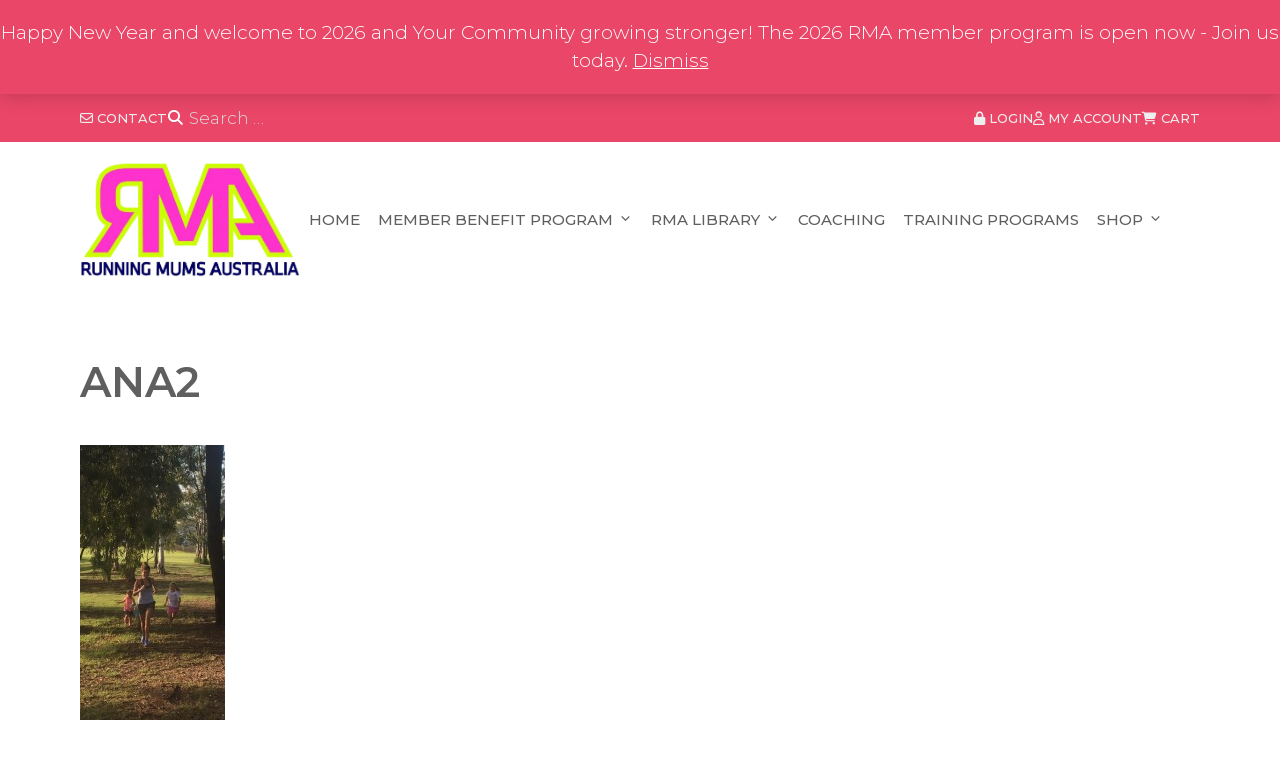

--- FILE ---
content_type: text/html; charset=UTF-8
request_url: https://runningmumsaustralia.com.au/2016/04/12/running-school-holiday-crazys/ana2-2/
body_size: 20412
content:
<!DOCTYPE html><html lang="en-AU"><head><meta charset="UTF-8"><meta name='robots' content='index, follow, max-image-preview:large, max-snippet:-1, max-video-preview:-1' /><style>img:is([sizes="auto" i], [sizes^="auto," i]) { contain-intrinsic-size: 3000px 1500px }</style><meta name="viewport" content="width=device-width, initial-scale=1"><title>ANA2 - RUNNING MUMS AUSTRALIA</title><link rel="canonical" href="https://runningmumsaustralia.com.au/2016/04/12/running-school-holiday-crazys/ana2-2/" /><meta property="og:locale" content="en_US" /><meta property="og:type" content="article" /><meta property="og:title" content="ANA2 - RUNNING MUMS AUSTRALIA" /><meta property="og:url" content="https://runningmumsaustralia.com.au/2016/04/12/running-school-holiday-crazys/ana2-2/" /><meta property="og:site_name" content="RUNNING MUMS AUSTRALIA" /><meta property="article:publisher" content="https://www.facebook.com/runningmumsaus" /><meta property="og:image" content="https://runningmumsaustralia.com.au/2016/04/12/running-school-holiday-crazys/ana2-2" /><meta property="og:image:width" content="640" /><meta property="og:image:height" content="1326" /><meta property="og:image:type" content="image/jpeg" /><meta name="twitter:card" content="summary_large_image" /> <script type="application/ld+json" class="yoast-schema-graph">{"@context":"https://schema.org","@graph":[{"@type":"WebPage","@id":"https://runningmumsaustralia.com.au/2016/04/12/running-school-holiday-crazys/ana2-2/","url":"https://runningmumsaustralia.com.au/2016/04/12/running-school-holiday-crazys/ana2-2/","name":"ANA2 - RUNNING MUMS AUSTRALIA","isPartOf":{"@id":"https://runningmumsaustralia.com.au/#website"},"primaryImageOfPage":{"@id":"https://runningmumsaustralia.com.au/2016/04/12/running-school-holiday-crazys/ana2-2/#primaryimage"},"image":{"@id":"https://runningmumsaustralia.com.au/2016/04/12/running-school-holiday-crazys/ana2-2/#primaryimage"},"thumbnailUrl":"https://runningmumsaustralia.com.au/wp-content/uploads/2016/04/ANA2.jpg","datePublished":"2016-04-12T07:34:42+00:00","breadcrumb":{"@id":"https://runningmumsaustralia.com.au/2016/04/12/running-school-holiday-crazys/ana2-2/#breadcrumb"},"inLanguage":"en-AU","potentialAction":[{"@type":"ReadAction","target":["https://runningmumsaustralia.com.au/2016/04/12/running-school-holiday-crazys/ana2-2/"]}]},{"@type":"ImageObject","inLanguage":"en-AU","@id":"https://runningmumsaustralia.com.au/2016/04/12/running-school-holiday-crazys/ana2-2/#primaryimage","url":"https://runningmumsaustralia.com.au/wp-content/uploads/2016/04/ANA2.jpg","contentUrl":"https://runningmumsaustralia.com.au/wp-content/uploads/2016/04/ANA2.jpg","width":640,"height":1326},{"@type":"BreadcrumbList","@id":"https://runningmumsaustralia.com.au/2016/04/12/running-school-holiday-crazys/ana2-2/#breadcrumb","itemListElement":[{"@type":"ListItem","position":1,"name":"Running out the school holiday crazy’s! by Ana Croger","item":"https://runningmumsaustralia.com.au/2016/04/12/running-school-holiday-crazys/"},{"@type":"ListItem","position":2,"name":"ANA2"}]},{"@type":"WebSite","@id":"https://runningmumsaustralia.com.au/#website","url":"https://runningmumsaustralia.com.au/","name":"Running Mums Australia","description":"Stronger Together, One Step at a Time","publisher":{"@id":"https://runningmumsaustralia.com.au/#organization"},"potentialAction":[{"@type":"SearchAction","target":{"@type":"EntryPoint","urlTemplate":"https://runningmumsaustralia.com.au/?s={search_term_string}"},"query-input":{"@type":"PropertyValueSpecification","valueRequired":true,"valueName":"search_term_string"}}],"inLanguage":"en-AU"},{"@type":"Organization","@id":"https://runningmumsaustralia.com.au/#organization","name":"Running Mums Australia","url":"https://runningmumsaustralia.com.au/","logo":{"@type":"ImageObject","inLanguage":"en-AU","@id":"https://runningmumsaustralia.com.au/#/schema/logo/image/","url":"https://runningmumsaustralia.com.au/wp-content/uploads/2025/07/1.png","contentUrl":"https://runningmumsaustralia.com.au/wp-content/uploads/2025/07/1.png","width":600,"height":600,"caption":"Running Mums Australia"},"image":{"@id":"https://runningmumsaustralia.com.au/#/schema/logo/image/"},"sameAs":["https://www.facebook.com/runningmumsaus","https://www.instagram.com/"]}]}</script> <link rel='dns-prefetch' href='//www.googletagmanager.com' /><link rel='dns-prefetch' href='//cdnjs.cloudflare.com' /><link href='https://fonts.gstatic.com' crossorigin rel='preconnect' /><link href='https://fonts.googleapis.com' crossorigin rel='preconnect' />  <script src="//www.googletagmanager.com/gtag/js?id=G-94M7NYP7NP"  data-cfasync="false" data-wpfc-render="false" async></script> <script data-cfasync="false" data-wpfc-render="false">var mi_version = '9.6.1';
				var mi_track_user = true;
				var mi_no_track_reason = '';
								var MonsterInsightsDefaultLocations = {"page_location":"https:\/\/runningmumsaustralia.com.au\/2016\/04\/12\/running-school-holiday-crazys\/ana2-2\/"};
								if ( typeof MonsterInsightsPrivacyGuardFilter === 'function' ) {
					var MonsterInsightsLocations = (typeof MonsterInsightsExcludeQuery === 'object') ? MonsterInsightsPrivacyGuardFilter( MonsterInsightsExcludeQuery ) : MonsterInsightsPrivacyGuardFilter( MonsterInsightsDefaultLocations );
				} else {
					var MonsterInsightsLocations = (typeof MonsterInsightsExcludeQuery === 'object') ? MonsterInsightsExcludeQuery : MonsterInsightsDefaultLocations;
				}

								var disableStrs = [
										'ga-disable-G-94M7NYP7NP',
									];

				/* Function to detect opted out users */
				function __gtagTrackerIsOptedOut() {
					for (var index = 0; index < disableStrs.length; index++) {
						if (document.cookie.indexOf(disableStrs[index] + '=true') > -1) {
							return true;
						}
					}

					return false;
				}

				/* Disable tracking if the opt-out cookie exists. */
				if (__gtagTrackerIsOptedOut()) {
					for (var index = 0; index < disableStrs.length; index++) {
						window[disableStrs[index]] = true;
					}
				}

				/* Opt-out function */
				function __gtagTrackerOptout() {
					for (var index = 0; index < disableStrs.length; index++) {
						document.cookie = disableStrs[index] + '=true; expires=Thu, 31 Dec 2099 23:59:59 UTC; path=/';
						window[disableStrs[index]] = true;
					}
				}

				if ('undefined' === typeof gaOptout) {
					function gaOptout() {
						__gtagTrackerOptout();
					}
				}
								window.dataLayer = window.dataLayer || [];

				window.MonsterInsightsDualTracker = {
					helpers: {},
					trackers: {},
				};
				if (mi_track_user) {
					function __gtagDataLayer() {
						dataLayer.push(arguments);
					}

					function __gtagTracker(type, name, parameters) {
						if (!parameters) {
							parameters = {};
						}

						if (parameters.send_to) {
							__gtagDataLayer.apply(null, arguments);
							return;
						}

						if (type === 'event') {
														parameters.send_to = monsterinsights_frontend.v4_id;
							var hookName = name;
							if (typeof parameters['event_category'] !== 'undefined') {
								hookName = parameters['event_category'] + ':' + name;
							}

							if (typeof MonsterInsightsDualTracker.trackers[hookName] !== 'undefined') {
								MonsterInsightsDualTracker.trackers[hookName](parameters);
							} else {
								__gtagDataLayer('event', name, parameters);
							}
							
						} else {
							__gtagDataLayer.apply(null, arguments);
						}
					}

					__gtagTracker('js', new Date());
					__gtagTracker('set', {
						'developer_id.dZGIzZG': true,
											});
					if ( MonsterInsightsLocations.page_location ) {
						__gtagTracker('set', MonsterInsightsLocations);
					}
										__gtagTracker('config', 'G-94M7NYP7NP', {"forceSSL":"true"} );
															window.gtag = __gtagTracker;										(function () {
						/* https://developers.google.com/analytics/devguides/collection/analyticsjs/ */
						/* ga and __gaTracker compatibility shim. */
						var noopfn = function () {
							return null;
						};
						var newtracker = function () {
							return new Tracker();
						};
						var Tracker = function () {
							return null;
						};
						var p = Tracker.prototype;
						p.get = noopfn;
						p.set = noopfn;
						p.send = function () {
							var args = Array.prototype.slice.call(arguments);
							args.unshift('send');
							__gaTracker.apply(null, args);
						};
						var __gaTracker = function () {
							var len = arguments.length;
							if (len === 0) {
								return;
							}
							var f = arguments[len - 1];
							if (typeof f !== 'object' || f === null || typeof f.hitCallback !== 'function') {
								if ('send' === arguments[0]) {
									var hitConverted, hitObject = false, action;
									if ('event' === arguments[1]) {
										if ('undefined' !== typeof arguments[3]) {
											hitObject = {
												'eventAction': arguments[3],
												'eventCategory': arguments[2],
												'eventLabel': arguments[4],
												'value': arguments[5] ? arguments[5] : 1,
											}
										}
									}
									if ('pageview' === arguments[1]) {
										if ('undefined' !== typeof arguments[2]) {
											hitObject = {
												'eventAction': 'page_view',
												'page_path': arguments[2],
											}
										}
									}
									if (typeof arguments[2] === 'object') {
										hitObject = arguments[2];
									}
									if (typeof arguments[5] === 'object') {
										Object.assign(hitObject, arguments[5]);
									}
									if ('undefined' !== typeof arguments[1].hitType) {
										hitObject = arguments[1];
										if ('pageview' === hitObject.hitType) {
											hitObject.eventAction = 'page_view';
										}
									}
									if (hitObject) {
										action = 'timing' === arguments[1].hitType ? 'timing_complete' : hitObject.eventAction;
										hitConverted = mapArgs(hitObject);
										__gtagTracker('event', action, hitConverted);
									}
								}
								return;
							}

							function mapArgs(args) {
								var arg, hit = {};
								var gaMap = {
									'eventCategory': 'event_category',
									'eventAction': 'event_action',
									'eventLabel': 'event_label',
									'eventValue': 'event_value',
									'nonInteraction': 'non_interaction',
									'timingCategory': 'event_category',
									'timingVar': 'name',
									'timingValue': 'value',
									'timingLabel': 'event_label',
									'page': 'page_path',
									'location': 'page_location',
									'title': 'page_title',
									'referrer' : 'page_referrer',
								};
								for (arg in args) {
																		if (!(!args.hasOwnProperty(arg) || !gaMap.hasOwnProperty(arg))) {
										hit[gaMap[arg]] = args[arg];
									} else {
										hit[arg] = args[arg];
									}
								}
								return hit;
							}

							try {
								f.hitCallback();
							} catch (ex) {
							}
						};
						__gaTracker.create = newtracker;
						__gaTracker.getByName = newtracker;
						__gaTracker.getAll = function () {
							return [];
						};
						__gaTracker.remove = noopfn;
						__gaTracker.loaded = true;
						window['__gaTracker'] = __gaTracker;
					})();
									} else {
										console.log("");
					(function () {
						function __gtagTracker() {
							return null;
						}

						window['__gtagTracker'] = __gtagTracker;
						window['gtag'] = __gtagTracker;
					})();
									}</script>  <script defer src="[data-uri]"></script> <style id='wp-emoji-styles-inline-css'>img.wp-smiley, img.emoji {
		display: inline !important;
		border: none !important;
		box-shadow: none !important;
		height: 1em !important;
		width: 1em !important;
		margin: 0 0.07em !important;
		vertical-align: -0.1em !important;
		background: none !important;
		padding: 0 !important;
	}</style><link rel='stylesheet' id='wp-block-library-css' href='https://runningmumsaustralia.com.au/wordpress/wp-includes/css/dist/block-library/style.min.css?ver=6.8.2' media='all' /><style id='classic-theme-styles-inline-css'>/*! This file is auto-generated */
.wp-block-button__link{color:#fff;background-color:#32373c;border-radius:9999px;box-shadow:none;text-decoration:none;padding:calc(.667em + 2px) calc(1.333em + 2px);font-size:1.125em}.wp-block-file__button{background:#32373c;color:#fff;text-decoration:none}</style><style id='powerpress-player-block-style-inline-css'></style><link rel='stylesheet' id='wc-gift-cards-blocks-integration-css' href='https://runningmumsaustralia.com.au/wp-content/cache/autoptimize/autoptimize_single_e801967b3abf97de7ea9409f95e383ff.php?ver=2.7.2' media='all' /><style id='global-styles-inline-css'>:root{--wp--preset--aspect-ratio--square: 1;--wp--preset--aspect-ratio--4-3: 4/3;--wp--preset--aspect-ratio--3-4: 3/4;--wp--preset--aspect-ratio--3-2: 3/2;--wp--preset--aspect-ratio--2-3: 2/3;--wp--preset--aspect-ratio--16-9: 16/9;--wp--preset--aspect-ratio--9-16: 9/16;--wp--preset--color--black: #000000;--wp--preset--color--cyan-bluish-gray: #abb8c3;--wp--preset--color--white: #ffffff;--wp--preset--color--pale-pink: #f78da7;--wp--preset--color--vivid-red: #cf2e2e;--wp--preset--color--luminous-vivid-orange: #ff6900;--wp--preset--color--luminous-vivid-amber: #fcb900;--wp--preset--color--light-green-cyan: #7bdcb5;--wp--preset--color--vivid-green-cyan: #00d084;--wp--preset--color--pale-cyan-blue: #8ed1fc;--wp--preset--color--vivid-cyan-blue: #0693e3;--wp--preset--color--vivid-purple: #9b51e0;--wp--preset--color--contrast: var(--contrast);--wp--preset--color--contrast-2: var(--contrast-2);--wp--preset--color--contrast-3: var(--contrast-3);--wp--preset--color--base: var(--base);--wp--preset--color--base-2: var(--base-2);--wp--preset--color--base-3: var(--base-3);--wp--preset--color--base-red: var(--base-red);--wp--preset--color--accent: var(--accent);--wp--preset--color--yellow: var(--yellow);--wp--preset--color--yellow-bg: var(--yellow-bg);--wp--preset--gradient--vivid-cyan-blue-to-vivid-purple: linear-gradient(135deg,rgba(6,147,227,1) 0%,rgb(155,81,224) 100%);--wp--preset--gradient--light-green-cyan-to-vivid-green-cyan: linear-gradient(135deg,rgb(122,220,180) 0%,rgb(0,208,130) 100%);--wp--preset--gradient--luminous-vivid-amber-to-luminous-vivid-orange: linear-gradient(135deg,rgba(252,185,0,1) 0%,rgba(255,105,0,1) 100%);--wp--preset--gradient--luminous-vivid-orange-to-vivid-red: linear-gradient(135deg,rgba(255,105,0,1) 0%,rgb(207,46,46) 100%);--wp--preset--gradient--very-light-gray-to-cyan-bluish-gray: linear-gradient(135deg,rgb(238,238,238) 0%,rgb(169,184,195) 100%);--wp--preset--gradient--cool-to-warm-spectrum: linear-gradient(135deg,rgb(74,234,220) 0%,rgb(151,120,209) 20%,rgb(207,42,186) 40%,rgb(238,44,130) 60%,rgb(251,105,98) 80%,rgb(254,248,76) 100%);--wp--preset--gradient--blush-light-purple: linear-gradient(135deg,rgb(255,206,236) 0%,rgb(152,150,240) 100%);--wp--preset--gradient--blush-bordeaux: linear-gradient(135deg,rgb(254,205,165) 0%,rgb(254,45,45) 50%,rgb(107,0,62) 100%);--wp--preset--gradient--luminous-dusk: linear-gradient(135deg,rgb(255,203,112) 0%,rgb(199,81,192) 50%,rgb(65,88,208) 100%);--wp--preset--gradient--pale-ocean: linear-gradient(135deg,rgb(255,245,203) 0%,rgb(182,227,212) 50%,rgb(51,167,181) 100%);--wp--preset--gradient--electric-grass: linear-gradient(135deg,rgb(202,248,128) 0%,rgb(113,206,126) 100%);--wp--preset--gradient--midnight: linear-gradient(135deg,rgb(2,3,129) 0%,rgb(40,116,252) 100%);--wp--preset--font-size--small: 13px;--wp--preset--font-size--medium: 20px;--wp--preset--font-size--large: 36px;--wp--preset--font-size--x-large: 42px;--wp--preset--spacing--20: 0.44rem;--wp--preset--spacing--30: 0.67rem;--wp--preset--spacing--40: 1rem;--wp--preset--spacing--50: 1.5rem;--wp--preset--spacing--60: 2.25rem;--wp--preset--spacing--70: 3.38rem;--wp--preset--spacing--80: 5.06rem;--wp--preset--shadow--natural: 6px 6px 9px rgba(0, 0, 0, 0.2);--wp--preset--shadow--deep: 12px 12px 50px rgba(0, 0, 0, 0.4);--wp--preset--shadow--sharp: 6px 6px 0px rgba(0, 0, 0, 0.2);--wp--preset--shadow--outlined: 6px 6px 0px -3px rgba(255, 255, 255, 1), 6px 6px rgba(0, 0, 0, 1);--wp--preset--shadow--crisp: 6px 6px 0px rgba(0, 0, 0, 1);}:where(.is-layout-flex){gap: 0.5em;}:where(.is-layout-grid){gap: 0.5em;}body .is-layout-flex{display: flex;}.is-layout-flex{flex-wrap: wrap;align-items: center;}.is-layout-flex > :is(*, div){margin: 0;}body .is-layout-grid{display: grid;}.is-layout-grid > :is(*, div){margin: 0;}:where(.wp-block-columns.is-layout-flex){gap: 2em;}:where(.wp-block-columns.is-layout-grid){gap: 2em;}:where(.wp-block-post-template.is-layout-flex){gap: 1.25em;}:where(.wp-block-post-template.is-layout-grid){gap: 1.25em;}.has-black-color{color: var(--wp--preset--color--black) !important;}.has-cyan-bluish-gray-color{color: var(--wp--preset--color--cyan-bluish-gray) !important;}.has-white-color{color: var(--wp--preset--color--white) !important;}.has-pale-pink-color{color: var(--wp--preset--color--pale-pink) !important;}.has-vivid-red-color{color: var(--wp--preset--color--vivid-red) !important;}.has-luminous-vivid-orange-color{color: var(--wp--preset--color--luminous-vivid-orange) !important;}.has-luminous-vivid-amber-color{color: var(--wp--preset--color--luminous-vivid-amber) !important;}.has-light-green-cyan-color{color: var(--wp--preset--color--light-green-cyan) !important;}.has-vivid-green-cyan-color{color: var(--wp--preset--color--vivid-green-cyan) !important;}.has-pale-cyan-blue-color{color: var(--wp--preset--color--pale-cyan-blue) !important;}.has-vivid-cyan-blue-color{color: var(--wp--preset--color--vivid-cyan-blue) !important;}.has-vivid-purple-color{color: var(--wp--preset--color--vivid-purple) !important;}.has-black-background-color{background-color: var(--wp--preset--color--black) !important;}.has-cyan-bluish-gray-background-color{background-color: var(--wp--preset--color--cyan-bluish-gray) !important;}.has-white-background-color{background-color: var(--wp--preset--color--white) !important;}.has-pale-pink-background-color{background-color: var(--wp--preset--color--pale-pink) !important;}.has-vivid-red-background-color{background-color: var(--wp--preset--color--vivid-red) !important;}.has-luminous-vivid-orange-background-color{background-color: var(--wp--preset--color--luminous-vivid-orange) !important;}.has-luminous-vivid-amber-background-color{background-color: var(--wp--preset--color--luminous-vivid-amber) !important;}.has-light-green-cyan-background-color{background-color: var(--wp--preset--color--light-green-cyan) !important;}.has-vivid-green-cyan-background-color{background-color: var(--wp--preset--color--vivid-green-cyan) !important;}.has-pale-cyan-blue-background-color{background-color: var(--wp--preset--color--pale-cyan-blue) !important;}.has-vivid-cyan-blue-background-color{background-color: var(--wp--preset--color--vivid-cyan-blue) !important;}.has-vivid-purple-background-color{background-color: var(--wp--preset--color--vivid-purple) !important;}.has-black-border-color{border-color: var(--wp--preset--color--black) !important;}.has-cyan-bluish-gray-border-color{border-color: var(--wp--preset--color--cyan-bluish-gray) !important;}.has-white-border-color{border-color: var(--wp--preset--color--white) !important;}.has-pale-pink-border-color{border-color: var(--wp--preset--color--pale-pink) !important;}.has-vivid-red-border-color{border-color: var(--wp--preset--color--vivid-red) !important;}.has-luminous-vivid-orange-border-color{border-color: var(--wp--preset--color--luminous-vivid-orange) !important;}.has-luminous-vivid-amber-border-color{border-color: var(--wp--preset--color--luminous-vivid-amber) !important;}.has-light-green-cyan-border-color{border-color: var(--wp--preset--color--light-green-cyan) !important;}.has-vivid-green-cyan-border-color{border-color: var(--wp--preset--color--vivid-green-cyan) !important;}.has-pale-cyan-blue-border-color{border-color: var(--wp--preset--color--pale-cyan-blue) !important;}.has-vivid-cyan-blue-border-color{border-color: var(--wp--preset--color--vivid-cyan-blue) !important;}.has-vivid-purple-border-color{border-color: var(--wp--preset--color--vivid-purple) !important;}.has-vivid-cyan-blue-to-vivid-purple-gradient-background{background: var(--wp--preset--gradient--vivid-cyan-blue-to-vivid-purple) !important;}.has-light-green-cyan-to-vivid-green-cyan-gradient-background{background: var(--wp--preset--gradient--light-green-cyan-to-vivid-green-cyan) !important;}.has-luminous-vivid-amber-to-luminous-vivid-orange-gradient-background{background: var(--wp--preset--gradient--luminous-vivid-amber-to-luminous-vivid-orange) !important;}.has-luminous-vivid-orange-to-vivid-red-gradient-background{background: var(--wp--preset--gradient--luminous-vivid-orange-to-vivid-red) !important;}.has-very-light-gray-to-cyan-bluish-gray-gradient-background{background: var(--wp--preset--gradient--very-light-gray-to-cyan-bluish-gray) !important;}.has-cool-to-warm-spectrum-gradient-background{background: var(--wp--preset--gradient--cool-to-warm-spectrum) !important;}.has-blush-light-purple-gradient-background{background: var(--wp--preset--gradient--blush-light-purple) !important;}.has-blush-bordeaux-gradient-background{background: var(--wp--preset--gradient--blush-bordeaux) !important;}.has-luminous-dusk-gradient-background{background: var(--wp--preset--gradient--luminous-dusk) !important;}.has-pale-ocean-gradient-background{background: var(--wp--preset--gradient--pale-ocean) !important;}.has-electric-grass-gradient-background{background: var(--wp--preset--gradient--electric-grass) !important;}.has-midnight-gradient-background{background: var(--wp--preset--gradient--midnight) !important;}.has-small-font-size{font-size: var(--wp--preset--font-size--small) !important;}.has-medium-font-size{font-size: var(--wp--preset--font-size--medium) !important;}.has-large-font-size{font-size: var(--wp--preset--font-size--large) !important;}.has-x-large-font-size{font-size: var(--wp--preset--font-size--x-large) !important;}
:where(.wp-block-post-template.is-layout-flex){gap: 1.25em;}:where(.wp-block-post-template.is-layout-grid){gap: 1.25em;}
:where(.wp-block-columns.is-layout-flex){gap: 2em;}:where(.wp-block-columns.is-layout-grid){gap: 2em;}
:root :where(.wp-block-pullquote){font-size: 1.5em;line-height: 1.6;}</style><link rel='stylesheet' id='pmpro_frontend_base-css' href='https://runningmumsaustralia.com.au/wp-content/cache/autoptimize/autoptimize_single_0561ab249cb2a57eac8e35357cb2659e.php?ver=3.5.3' media='all' /><link rel='stylesheet' id='pmpro_frontend_variation_1-css' href='https://runningmumsaustralia.com.au/wp-content/cache/autoptimize/autoptimize_single_e1bc326f0de7cc0484bcfd680e373633.php?ver=3.5.3' media='all' /><link rel='stylesheet' id='pmprorh_frontend-css' href='https://runningmumsaustralia.com.au/wp-content/cache/autoptimize/autoptimize_single_551e97719610b6121547ad0fe6c86b63.php?ver=6.8.2' media='all' /><link rel='stylesheet' id='woocommerce-layout-css' href='https://runningmumsaustralia.com.au/wp-content/cache/autoptimize/autoptimize_single_e98f5279cacaef826050eb2595082e77.php?ver=10.0.4' media='all' /><link rel='stylesheet' id='woocommerce-smallscreen-css' href='https://runningmumsaustralia.com.au/wp-content/cache/autoptimize/autoptimize_single_59d266c0ea580aae1113acb3761f7ad5.php?ver=10.0.4' media='only screen and (max-width: 768px)' /><link rel='stylesheet' id='woocommerce-general-css' href='https://runningmumsaustralia.com.au/wp-content/cache/autoptimize/autoptimize_single_f9db2117cb3f9bf8433a39bd81b3e492.php?ver=10.0.4' media='all' /><style id='woocommerce-general-inline-css'>.woocommerce .page-header-image-single {display: none;}.woocommerce .entry-content,.woocommerce .product .entry-summary {margin-top: 0;}.related.products {clear: both;}.checkout-subscribe-prompt.clear {visibility: visible;height: initial;width: initial;}@media (max-width:768px) {.woocommerce .woocommerce-ordering,.woocommerce-page .woocommerce-ordering {float: none;}.woocommerce .woocommerce-ordering select {max-width: 100%;}.woocommerce ul.products li.product,.woocommerce-page ul.products li.product,.woocommerce-page[class*=columns-] ul.products li.product,.woocommerce[class*=columns-] ul.products li.product {width: 100%;float: none;}}</style><style id='woocommerce-inline-inline-css'>.woocommerce form .form-row .required { visibility: visible; }</style><link rel='stylesheet' id='wc-gc-css-css' href='https://runningmumsaustralia.com.au/wp-content/cache/autoptimize/autoptimize_single_5432c730a10a1107981066b1ef94c2f8.php?ver=2.7.2' media='all' /><link rel='stylesheet' id='brands-styles-css' href='https://runningmumsaustralia.com.au/wp-content/cache/autoptimize/autoptimize_single_48d56016b20f151be4f24ba6d0eb1be4.php?ver=10.0.4' media='all' /><link rel='stylesheet' id='font-awesome-css' href='https://cdnjs.cloudflare.com/ajax/libs/font-awesome/6.7.2/css/all.min.css?ver=6.7.2' media='all' /><link rel='stylesheet' id='generate-comments-css' href='https://runningmumsaustralia.com.au/wp-content/themes/generatepress/assets/css/components/comments.min.css?ver=3.6.0' media='all' /><link rel='stylesheet' id='generate-widget-areas-css' href='https://runningmumsaustralia.com.au/wp-content/themes/generatepress/assets/css/components/widget-areas.min.css?ver=3.6.0' media='all' /><link rel='stylesheet' id='generate-style-css' href='https://runningmumsaustralia.com.au/wp-content/themes/generatepress/assets/css/main.min.css?ver=3.6.0' media='all' /><style id='generate-style-inline-css'>body{background-color:#ffffff;color:var(--contrast);}a{color:var(--accent);}a{text-decoration:underline;}.entry-title a, .site-branding a, a.button, .wp-block-button__link, .main-navigation a{text-decoration:none;}a:hover, a:focus, a:active{color:var(--contrast);}.wp-block-group__inner-container{max-width:1200px;margin-left:auto;margin-right:auto;}.site-header .header-image{width:300px;}.generate-back-to-top{font-size:20px;border-radius:3px;position:fixed;bottom:30px;right:30px;line-height:40px;width:40px;text-align:center;z-index:10;transition:opacity 300ms ease-in-out;opacity:0.1;transform:translateY(1000px);}.generate-back-to-top__show{opacity:1;transform:translateY(0);}:root{--contrast:#222222;--contrast-2:#5f5f5f;--contrast-3:#b2b2be;--base:#ffffff;--base-2:#f7f8f9;--base-3:#f0f0f0;--base-red:#ea4667;--accent:#d64360;--yellow:#f4b833;--yellow-bg:#fdf9ee;}:root .has-contrast-color{color:var(--contrast);}:root .has-contrast-background-color{background-color:var(--contrast);}:root .has-contrast-2-color{color:var(--contrast-2);}:root .has-contrast-2-background-color{background-color:var(--contrast-2);}:root .has-contrast-3-color{color:var(--contrast-3);}:root .has-contrast-3-background-color{background-color:var(--contrast-3);}:root .has-base-color{color:var(--base);}:root .has-base-background-color{background-color:var(--base);}:root .has-base-2-color{color:var(--base-2);}:root .has-base-2-background-color{background-color:var(--base-2);}:root .has-base-3-color{color:var(--base-3);}:root .has-base-3-background-color{background-color:var(--base-3);}:root .has-base-red-color{color:var(--base-red);}:root .has-base-red-background-color{background-color:var(--base-red);}:root .has-accent-color{color:var(--accent);}:root .has-accent-background-color{background-color:var(--accent);}:root .has-yellow-color{color:var(--yellow);}:root .has-yellow-background-color{background-color:var(--yellow);}:root .has-yellow-bg-color{color:var(--yellow-bg);}:root .has-yellow-bg-background-color{background-color:var(--yellow-bg);}body, button, input, select, textarea{font-family:Montserrat, sans-serif;font-weight:300;font-size:19px;}.site-footer, .site-info{font-family:inherit;font-weight:400;font-size:16px;}.top-bar{background-color:var(--base-red);color:#ffffff;}.top-bar a{color:#ffffff;}.top-bar a:hover{color:#303030;}.site-header{background-color:#ffffff;}.main-title a,.main-title a:hover{color:var(--contrast);}.site-description{color:var(--contrast-2);}.main-navigation,.main-navigation ul ul{background-color:rgba(255, 255, 255, 0);}.main-navigation .main-nav ul li a, .main-navigation .menu-toggle, .main-navigation .menu-bar-items{color:var(--contrast-2);}.main-navigation .main-nav ul li:not([class*="current-menu-"]):hover > a, .main-navigation .main-nav ul li:not([class*="current-menu-"]):focus > a, .main-navigation .main-nav ul li.sfHover:not([class*="current-menu-"]) > a, .main-navigation .menu-bar-item:hover > a, .main-navigation .menu-bar-item.sfHover > a{color:var(--accent);}button.menu-toggle:hover,button.menu-toggle:focus{color:var(--contrast-2);}.main-navigation .main-nav ul li[class*="current-menu-"] > a{color:var(--accent);}.navigation-search input[type="search"],.navigation-search input[type="search"]:active, .navigation-search input[type="search"]:focus, .main-navigation .main-nav ul li.search-item.active > a, .main-navigation .menu-bar-items .search-item.active > a{color:var(--accent);}.main-navigation ul ul{background-color:var(--base);}.separate-containers .inside-article, .separate-containers .comments-area, .separate-containers .page-header, .one-container .container, .separate-containers .paging-navigation, .inside-page-header{background-color:rgba(255, 255, 255, 0);}.entry-title a{color:var(--contrast);}.entry-title a:hover{color:var(--contrast-2);}.entry-meta{color:var(--contrast-2);}.sidebar .widget{background-color:rgba(255, 255, 255, 0);}.footer-widgets{color:var(--contrast-2);background-color:var(--yellow-bg);}.footer-widgets a{color:var(--contrast-2);}.footer-widgets a:hover{color:var(--base-red);}.footer-widgets .widget-title{color:var(--accent);}.site-info{color:var(--contrast-2);background-color:var(--base);}.site-info a{color:var(--contrast-2);}.site-info a:hover{color:var(--base-red);}.footer-bar .widget_nav_menu .current-menu-item a{color:var(--base-red);}input[type="text"],input[type="email"],input[type="url"],input[type="password"],input[type="search"],input[type="tel"],input[type="number"],textarea,select{color:var(--contrast);background-color:var(--base-2);border-color:var(--base);}input[type="text"]:focus,input[type="email"]:focus,input[type="url"]:focus,input[type="password"]:focus,input[type="search"]:focus,input[type="tel"]:focus,input[type="number"]:focus,textarea:focus,select:focus{color:var(--contrast);background-color:var(--base-2);border-color:var(--contrast-3);}button,html input[type="button"],input[type="reset"],input[type="submit"],a.button,a.wp-block-button__link:not(.has-background){color:#ffffff;background-color:#55555e;}button:hover,html input[type="button"]:hover,input[type="reset"]:hover,input[type="submit"]:hover,a.button:hover,button:focus,html input[type="button"]:focus,input[type="reset"]:focus,input[type="submit"]:focus,a.button:focus,a.wp-block-button__link:not(.has-background):active,a.wp-block-button__link:not(.has-background):focus,a.wp-block-button__link:not(.has-background):hover{color:#ffffff;background-color:#3f4047;}a.generate-back-to-top{background-color:rgba( 0,0,0,0.4 );color:#ffffff;}a.generate-back-to-top:hover,a.generate-back-to-top:focus{background-color:rgba( 0,0,0,0.6 );color:#ffffff;}:root{--gp-search-modal-bg-color:var(--base-3);--gp-search-modal-text-color:var(--contrast);--gp-search-modal-overlay-bg-color:rgba(0,0,0,0.2);}@media (max-width:768px){.main-navigation .menu-bar-item:hover > a, .main-navigation .menu-bar-item.sfHover > a{background:none;color:var(--contrast-2);}}.nav-below-header .main-navigation .inside-navigation.grid-container, .nav-above-header .main-navigation .inside-navigation.grid-container{padding:0px 20px 0px 20px;}.site-main .wp-block-group__inner-container{padding:40px;}.separate-containers .paging-navigation{padding-top:20px;padding-bottom:20px;}.entry-content .alignwide, body:not(.no-sidebar) .entry-content .alignfull{margin-left:-40px;width:calc(100% + 80px);max-width:calc(100% + 80px);}.rtl .menu-item-has-children .dropdown-menu-toggle{padding-left:20px;}.rtl .main-navigation .main-nav ul li.menu-item-has-children > a{padding-right:20px;}@media (max-width:768px){.separate-containers .inside-article, .separate-containers .comments-area, .separate-containers .page-header, .separate-containers .paging-navigation, .one-container .site-content, .inside-page-header{padding:30px;}.site-main .wp-block-group__inner-container{padding:30px;}.inside-top-bar{padding-right:30px;padding-left:30px;}.inside-header{padding-right:30px;padding-left:30px;}.widget-area .widget{padding-top:30px;padding-right:30px;padding-bottom:30px;padding-left:30px;}.footer-widgets-container{padding-top:30px;padding-right:30px;padding-bottom:30px;padding-left:30px;}.inside-site-info{padding-right:30px;padding-left:30px;}.entry-content .alignwide, body:not(.no-sidebar) .entry-content .alignfull{margin-left:-30px;width:calc(100% + 60px);max-width:calc(100% + 60px);}.one-container .site-main .paging-navigation{margin-bottom:20px;}}/* End cached CSS */.is-right-sidebar{width:30%;}.is-left-sidebar{width:30%;}.site-content .content-area{width:70%;}@media (max-width:768px){.main-navigation .menu-toggle,.sidebar-nav-mobile:not(#sticky-placeholder){display:block;}.main-navigation ul,.gen-sidebar-nav,.main-navigation:not(.slideout-navigation):not(.toggled) .main-nav > ul,.has-inline-mobile-toggle #site-navigation .inside-navigation > *:not(.navigation-search):not(.main-nav){display:none;}.nav-align-right .inside-navigation,.nav-align-center .inside-navigation{justify-content:space-between;}.has-inline-mobile-toggle .mobile-menu-control-wrapper{display:flex;flex-wrap:wrap;}.has-inline-mobile-toggle .inside-header{flex-direction:row;text-align:left;flex-wrap:wrap;}.has-inline-mobile-toggle .header-widget,.has-inline-mobile-toggle #site-navigation{flex-basis:100%;}.nav-float-left .has-inline-mobile-toggle #site-navigation{order:10;}}</style><link rel='stylesheet' id='generate-child-css' href='https://runningmumsaustralia.com.au/wp-content/cache/autoptimize/autoptimize_single_ce4e12fd2e36bf87d3872364cf8f1415.php?ver=1753867636' media='all' /><link rel='stylesheet' id='generate-google-fonts-css' href='https://fonts.googleapis.com/css?family=Montserrat%3A300%2C500%2C600%2C800&#038;display=auto&#038;ver=3.6.0' media='all' /> <script defer src="[data-uri]"></script> <script defer id="woocommerce-google-analytics-integration-gtag-js-after" src="[data-uri]"></script> <script defer src="https://runningmumsaustralia.com.au/wp-content/plugins/google-analytics-for-wordpress/assets/js/frontend-gtag.min.js?ver=9.6.1" id="monsterinsights-frontend-script-js" data-wp-strategy="async"></script> <script data-cfasync="false" data-wpfc-render="false" id='monsterinsights-frontend-script-js-extra'>var monsterinsights_frontend = {"js_events_tracking":"true","download_extensions":"doc,pdf,ppt,zip,xls,docx,pptx,xlsx","inbound_paths":"[]","home_url":"https:\/\/runningmumsaustralia.com.au","hash_tracking":"false","v4_id":"G-94M7NYP7NP"};</script> <script src="https://runningmumsaustralia.com.au/wordpress/wp-includes/js/jquery/jquery.min.js?ver=3.7.1" id="jquery-core-js"></script> <script defer src="https://runningmumsaustralia.com.au/wordpress/wp-includes/js/jquery/jquery-migrate.min.js?ver=3.4.1" id="jquery-migrate-js"></script> <script src="https://runningmumsaustralia.com.au/wp-content/plugins/woocommerce/assets/js/jquery-blockui/jquery.blockUI.min.js?ver=2.7.0-wc.10.0.4" id="jquery-blockui-js" defer data-wp-strategy="defer"></script> <script defer id="wc-add-to-cart-js-extra" src="[data-uri]"></script> <script src="https://runningmumsaustralia.com.au/wp-content/plugins/woocommerce/assets/js/frontend/add-to-cart.min.js?ver=10.0.4" id="wc-add-to-cart-js" defer data-wp-strategy="defer"></script> <script src="https://runningmumsaustralia.com.au/wp-content/plugins/woocommerce/assets/js/js-cookie/js.cookie.min.js?ver=2.1.4-wc.10.0.4" id="js-cookie-js" defer data-wp-strategy="defer"></script> <script defer id="woocommerce-js-extra" src="[data-uri]"></script> <script src="https://runningmumsaustralia.com.au/wp-content/plugins/woocommerce/assets/js/frontend/woocommerce.min.js?ver=10.0.4" id="woocommerce-js" defer data-wp-strategy="defer"></script> <script defer src="https://runningmumsaustralia.com.au/wp-content/themes/rma2025/assets/custom.min.js?ver=1753770370" id="theme-js"></script> <link rel="https://api.w.org/" href="https://runningmumsaustralia.com.au/wp-json/" /><link rel="alternate" title="JSON" type="application/json" href="https://runningmumsaustralia.com.au/wp-json/wp/v2/media/4639" /><link rel="EditURI" type="application/rsd+xml" title="RSD" href="https://runningmumsaustralia.com.au/wordpress/xmlrpc.php?rsd" /><meta name="generator" content="WordPress 6.8.2" /><meta name="generator" content="WooCommerce 10.0.4" /><link rel='shortlink' href='https://runningmumsaustralia.com.au/?p=4639' /><link rel="alternate" title="oEmbed (JSON)" type="application/json+oembed" href="https://runningmumsaustralia.com.au/wp-json/oembed/1.0/embed?url=https%3A%2F%2Frunningmumsaustralia.com.au%2F2016%2F04%2F12%2Frunning-school-holiday-crazys%2Fana2-2%2F%23main" /><link rel="alternate" title="oEmbed (XML)" type="text/xml+oembed" href="https://runningmumsaustralia.com.au/wp-json/oembed/1.0/embed?url=https%3A%2F%2Frunningmumsaustralia.com.au%2F2016%2F04%2F12%2Frunning-school-holiday-crazys%2Fana2-2%2F%23main&#038;format=xml" /><style id="pmpro_colors">:root {
	--pmpro--color--base: #ffffff;
	--pmpro--color--contrast: #222222;
	--pmpro--color--accent: #0c3d54;
	--pmpro--color--accent--variation: hsl( 199,75%,28.5% );
	--pmpro--color--border--variation: hsl( 0,0%,91% );
}</style> <script defer src="[data-uri]"></script> <noscript><style>.woocommerce-product-gallery{ opacity: 1 !important; }</style></noscript><link rel="icon" href="https://runningmumsaustralia.com.au/wp-content/uploads/2016/02/favicon-144x144-66x66.ico" sizes="32x32" /><link rel="icon" href="https://runningmumsaustralia.com.au/wp-content/uploads/2016/02/favicon-144x144.ico" sizes="192x192" /><link rel="apple-touch-icon" href="https://runningmumsaustralia.com.au/wp-content/uploads/2016/02/favicon-144x144.ico" /><meta name="msapplication-TileImage" content="https://runningmumsaustralia.com.au/wp-content/uploads/2016/02/favicon-144x144.ico" /><style>:root {
			--heading-flower-image: url('https://runningmumsaustralia.com.au/wp-content/themes/rma2025/images/heading-style-flowers.png');
			--image-hero-pattern1: url('https://runningmumsaustralia.com.au/wp-content/themes/rma2025/images/hero-pattern1.png');
		}</style></head><body class="pmpro-variation_1 attachment wp-singular attachment-template-default single single-attachment postid-4639 attachmentid-4639 attachment-jpeg wp-embed-responsive wp-theme-generatepress wp-child-theme-rma2025 theme-generatepress pmpro-body-has-access woocommerce-demo-store woocommerce-no-js has-no-blocks right-sidebar nav-float-right separate-containers header-aligned-left dropdown-hover" itemtype="https://schema.org/Blog" itemscope><p role="complementary" aria-label="Store notice" class="woocommerce-store-notice demo_store" data-notice-id="7721237fc77183662bbb5618c0450fd7" style="display:none;">Happy New Year and welcome to 2026 and Your Community growing stronger! The 2026 RMA member program is open now - Join us today. <a role="button" href="#" class="woocommerce-store-notice__dismiss-link">Dismiss</a></p><a class="screen-reader-text skip-link" href="#content" title="Skip to content">Skip to content</a><div class="top-bar top-bar-align-center"><div class="inside-top-bar grid-container"><aside class="widget inner-padding"><a href="https://runningmumsaustralia.com.au/contact/" target=""><i class="fa-regular fa-envelope"></i> <span class="txt">Contact</span></a><form method="get" class="search-form" action="https://runningmumsaustralia.com.au/"> <label> <span class="screen-reader-text">Search for:</span> <input type="search" class="search-field" placeholder="Search &hellip;" value="" name="s" title="Search for:"> </label> <button class="search-submit" aria-label="Search"><i class="fa-solid fa-magnifying-glass"></i></button></form></aside><aside class="widget inner-padding"><a href="https://runningmumsaustralia.com.au/my-account/"><i class="fa-solid fa-lock"></i> Login</a><a href="https://runningmumsaustralia.com.au/my-account/"><i class="fa-regular fa-user"></i> <span class="txt">My Account</span></a><a href="https://runningmumsaustralia.com.au/basket/"><i class="fa-solid fa-cart-shopping"></i> <span class="txt">Cart</span></a></aside></div></div><header class="site-header has-inline-mobile-toggle" id="masthead" aria-label="Site"  itemtype="https://schema.org/WPHeader" itemscope><div class="inside-header grid-container"><div class="site-logo"> <a href="https://runningmumsaustralia.com.au/" rel="home"> <img  class="header-image is-logo-image" alt="RUNNING MUMS AUSTRALIA" src="https://runningmumsaustralia.com.au/wp-content/themes/rma2025/images/logo.png" /> </a></div><nav class="main-navigation mobile-menu-control-wrapper" id="mobile-menu-control-wrapper" aria-label="Mobile Toggle"> <button data-nav="site-navigation" class="menu-toggle" aria-controls="primary-menu" aria-expanded="false"> <span class="gp-icon icon-menu-bars"><svg viewBox="0 0 512 512" aria-hidden="true" xmlns="http://www.w3.org/2000/svg" width="1em" height="1em"><path d="M0 96c0-13.255 10.745-24 24-24h464c13.255 0 24 10.745 24 24s-10.745 24-24 24H24c-13.255 0-24-10.745-24-24zm0 160c0-13.255 10.745-24 24-24h464c13.255 0 24 10.745 24 24s-10.745 24-24 24H24c-13.255 0-24-10.745-24-24zm0 160c0-13.255 10.745-24 24-24h464c13.255 0 24 10.745 24 24s-10.745 24-24 24H24c-13.255 0-24-10.745-24-24z" /></svg><svg viewBox="0 0 512 512" aria-hidden="true" xmlns="http://www.w3.org/2000/svg" width="1em" height="1em"><path d="M71.029 71.029c9.373-9.372 24.569-9.372 33.942 0L256 222.059l151.029-151.03c9.373-9.372 24.569-9.372 33.942 0 9.372 9.373 9.372 24.569 0 33.942L289.941 256l151.03 151.029c9.372 9.373 9.372 24.569 0 33.942-9.373 9.372-24.569 9.372-33.942 0L256 289.941l-151.029 151.03c-9.373 9.372-24.569 9.372-33.942 0-9.372-9.373-9.372-24.569 0-33.942L222.059 256 71.029 104.971c-9.372-9.373-9.372-24.569 0-33.942z" /></svg></span><span class="screen-reader-text">Menu</span> </button></nav><nav class="main-navigation sub-menu-right" id="site-navigation" aria-label="Primary"  itemtype="https://schema.org/SiteNavigationElement" itemscope><div class="inside-navigation grid-container"> <button class="menu-toggle" aria-controls="primary-menu" aria-expanded="false"> <span class="gp-icon icon-menu-bars"><svg viewBox="0 0 512 512" aria-hidden="true" xmlns="http://www.w3.org/2000/svg" width="1em" height="1em"><path d="M0 96c0-13.255 10.745-24 24-24h464c13.255 0 24 10.745 24 24s-10.745 24-24 24H24c-13.255 0-24-10.745-24-24zm0 160c0-13.255 10.745-24 24-24h464c13.255 0 24 10.745 24 24s-10.745 24-24 24H24c-13.255 0-24-10.745-24-24zm0 160c0-13.255 10.745-24 24-24h464c13.255 0 24 10.745 24 24s-10.745 24-24 24H24c-13.255 0-24-10.745-24-24z" /></svg><svg viewBox="0 0 512 512" aria-hidden="true" xmlns="http://www.w3.org/2000/svg" width="1em" height="1em"><path d="M71.029 71.029c9.373-9.372 24.569-9.372 33.942 0L256 222.059l151.029-151.03c9.373-9.372 24.569-9.372 33.942 0 9.372 9.373 9.372 24.569 0 33.942L289.941 256l151.03 151.029c9.372 9.373 9.372 24.569 0 33.942-9.373 9.372-24.569 9.372-33.942 0L256 289.941l-151.029 151.03c-9.373 9.372-24.569 9.372-33.942 0-9.372-9.373-9.372-24.569 0-33.942L222.059 256 71.029 104.971c-9.372-9.373-9.372-24.569 0-33.942z" /></svg></span><span class="mobile-menu">Menu</span> </button><div id="primary-menu" class="main-nav"><ul id="menu-primary-menu" class=" menu sf-menu"><li id="menu-item-41308" class="menu-item menu-item-type-post_type menu-item-object-page menu-item-home menu-item-41308"><a href="https://runningmumsaustralia.com.au/">Home</a></li><li id="menu-item-43857" class="menu-item menu-item-type-post_type menu-item-object-page menu-item-has-children menu-item-43857"><a href="https://runningmumsaustralia.com.au/2026-members-homepage/">Member Benefit Program<span role="presentation" class="dropdown-menu-toggle"><span class="gp-icon icon-arrow"><svg viewBox="0 0 330 512" aria-hidden="true" xmlns="http://www.w3.org/2000/svg" width="1em" height="1em"><path d="M305.913 197.085c0 2.266-1.133 4.815-2.833 6.514L171.087 335.593c-1.7 1.7-4.249 2.832-6.515 2.832s-4.815-1.133-6.515-2.832L26.064 203.599c-1.7-1.7-2.832-4.248-2.832-6.514s1.132-4.816 2.832-6.515l14.162-14.163c1.7-1.699 3.966-2.832 6.515-2.832 2.266 0 4.815 1.133 6.515 2.832l111.316 111.317 111.316-111.317c1.7-1.699 4.249-2.832 6.515-2.832s4.815 1.133 6.515 2.832l14.162 14.163c1.7 1.7 2.833 4.249 2.833 6.515z" /></svg></span></span></a><ul class="sub-menu"><li id="menu-item-41311" class="menu-item menu-item-type-post_type menu-item-object-page menu-item-41311"><a href="https://runningmumsaustralia.com.au/brand-partners/">Brand Partners</a></li><li id="menu-item-41310" class="menu-item menu-item-type-post_type menu-item-object-page menu-item-41310"><a href="https://runningmumsaustralia.com.au/event-partners/">Event Partners</a></li><li id="menu-item-41318" class="menu-item menu-item-type-post_type menu-item-object-page menu-item-41318"><a href="https://runningmumsaustralia.com.au/gift-a-2025-rma-membership/">GIFT A 2026 RMA MEMBERSHIP</a></li><li id="menu-item-41451" class="menu-item menu-item-type-post_type menu-item-object-page menu-item-41451"><a href="https://runningmumsaustralia.com.au/members-account/">Member Account Page</a></li></ul></li><li id="menu-item-43221" class="menu-item menu-item-type-post_type menu-item-object-page menu-item-has-children menu-item-43221"><a href="https://runningmumsaustralia.com.au/rma-library/">RMA Library<span role="presentation" class="dropdown-menu-toggle"><span class="gp-icon icon-arrow"><svg viewBox="0 0 330 512" aria-hidden="true" xmlns="http://www.w3.org/2000/svg" width="1em" height="1em"><path d="M305.913 197.085c0 2.266-1.133 4.815-2.833 6.514L171.087 335.593c-1.7 1.7-4.249 2.832-6.515 2.832s-4.815-1.133-6.515-2.832L26.064 203.599c-1.7-1.7-2.832-4.248-2.832-6.514s1.132-4.816 2.832-6.515l14.162-14.163c1.7-1.699 3.966-2.832 6.515-2.832 2.266 0 4.815 1.133 6.515 2.832l111.316 111.317 111.316-111.317c1.7-1.699 4.249-2.832 6.515-2.832s4.815 1.133 6.515 2.832l14.162 14.163c1.7 1.7 2.833 4.249 2.833 6.515z" /></svg></span></span></a><ul class="sub-menu"><li id="menu-item-43222" class="menu-item menu-item-type-post_type menu-item-object-page menu-item-43222"><a href="https://runningmumsaustralia.com.au/the-rma-podcast/">The Podcast</a></li><li id="menu-item-43226" class="menu-item menu-item-type-taxonomy menu-item-object-category menu-item-43226"><a href="https://runningmumsaustralia.com.au/category/rma-stories/">RMA Stories</a></li><li id="menu-item-43223" class="menu-item menu-item-type-taxonomy menu-item-object-category menu-item-43223"><a href="https://runningmumsaustralia.com.au/category/community/">Community</a></li><li id="menu-item-43224" class="menu-item menu-item-type-taxonomy menu-item-object-category menu-item-43224"><a href="https://runningmumsaustralia.com.au/category/injury-prevention/">Injury Prevention</a></li><li id="menu-item-43225" class="menu-item menu-item-type-taxonomy menu-item-object-category menu-item-43225"><a href="https://runningmumsaustralia.com.au/category/recipes/">Recipes</a></li><li id="menu-item-43227" class="menu-item menu-item-type-taxonomy menu-item-object-category menu-item-43227"><a href="https://runningmumsaustralia.com.au/category/running-tips/">Running Tips</a></li></ul></li><li id="menu-item-41314" class="menu-item menu-item-type-post_type menu-item-object-page menu-item-41314"><a href="https://runningmumsaustralia.com.au/coaching/">Coaching</a></li><li id="menu-item-41316" class="menu-item menu-item-type-post_type menu-item-object-page menu-item-41316"><a href="https://runningmumsaustralia.com.au/training-programs/">Training Programs</a></li><li id="menu-item-41315" class="menu-item menu-item-type-post_type menu-item-object-page menu-item-has-children menu-item-41315"><a href="https://runningmumsaustralia.com.au/shop/">Shop<span role="presentation" class="dropdown-menu-toggle"><span class="gp-icon icon-arrow"><svg viewBox="0 0 330 512" aria-hidden="true" xmlns="http://www.w3.org/2000/svg" width="1em" height="1em"><path d="M305.913 197.085c0 2.266-1.133 4.815-2.833 6.514L171.087 335.593c-1.7 1.7-4.249 2.832-6.515 2.832s-4.815-1.133-6.515-2.832L26.064 203.599c-1.7-1.7-2.832-4.248-2.832-6.514s1.132-4.816 2.832-6.515l14.162-14.163c1.7-1.699 3.966-2.832 6.515-2.832 2.266 0 4.815 1.133 6.515 2.832l111.316 111.317 111.316-111.317c1.7-1.699 4.249-2.832 6.515-2.832s4.815 1.133 6.515 2.832l14.162 14.163c1.7 1.7 2.833 4.249 2.833 6.515z" /></svg></span></span></a><ul class="sub-menu"><li id="menu-item-42087" class="menu-item menu-item-type-post_type menu-item-object-page menu-item-42087"><a href="https://runningmumsaustralia.com.au/shop/">Browse Categories</a></li><li id="menu-item-42085" class="menu-item menu-item-type-post_type menu-item-object-page menu-item-42085"><a href="https://runningmumsaustralia.com.au/shop/all/">Shop All</a></li></ul></li></ul></div></div></nav></div></header><div class="site grid-container container hfeed" id="page"><div class="site-content" id="content"><div class="content-area" id="primary"><main class="site-main" id="main"><article id="post-4639" class="post-4639 attachment type-attachment status-inherit hentry pmpro-has-access" itemtype="https://schema.org/CreativeWork" itemscope><div class="inside-article"><header class="entry-header"><h1 class="entry-title" itemprop="headline">ANA2</h1></header><div class="entry-content" itemprop="text"><p class="attachment"><a href='https://runningmumsaustralia.com.au/wp-content/uploads/2016/04/ANA2.jpg'><img decoding="async" width="145" height="300" src="https://runningmumsaustralia.com.au/wp-content/uploads/2016/04/ANA2-145x300.jpg" class="attachment-medium size-medium" alt="" srcset="https://runningmumsaustralia.com.au/wp-content/uploads/2016/04/ANA2-145x300.jpg 145w, https://runningmumsaustralia.com.au/wp-content/uploads/2016/04/ANA2-150x311.jpg 150w, https://runningmumsaustralia.com.au/wp-content/uploads/2016/04/ANA2-494x1024.jpg 494w, https://runningmumsaustralia.com.au/wp-content/uploads/2016/04/ANA2.jpg 640w" sizes="(max-width: 145px) 100vw, 145px" /></a></p></div></div></article><div class="comments-area"><div id="comments"><div id="respond" class="comment-respond"><h3 id="reply-title" class="comment-reply-title">Leave a comment <small><a rel="nofollow" id="cancel-comment-reply-link" href="/2016/04/12/running-school-holiday-crazys/ana2-2/#respond" style="display:none;">Cancel reply</a></small></h3><form action="https://runningmumsaustralia.com.au/wordpress/wp-comments-post.php" method="post" id="commentform" class="comment-form"><p class="comment-form-comment"><label for="comment" class="screen-reader-text">Comment</label><textarea id="comment" name="comment" cols="45" rows="8" required></textarea></p><label for="author" class="screen-reader-text">Name</label><input placeholder="Name *" id="author" name="author" type="text" value="" size="30" required /> <label for="email" class="screen-reader-text">Email</label><input placeholder="Email *" id="email" name="email" type="email" value="" size="30" required /> <label for="url" class="screen-reader-text">Website</label><input placeholder="Website" id="url" name="url" type="url" value="" size="30" /><p class="comment-form-cookies-consent"><input id="wp-comment-cookies-consent" name="wp-comment-cookies-consent" type="checkbox" value="yes" /> <label for="wp-comment-cookies-consent">Save my name, email, and website in this browser for the next time I comment.</label></p> <script defer src="[data-uri]"></script> <p class="form-submit"><span id="cf-turnstile-c-2396152906" class="cf-turnstile cf-turnstile-comments" data-action="wordpress-comment" data-callback="" data-sitekey="0x4AAAAAABmZfG5XHd9iYy7X" data-theme="light" data-language="auto" data-appearance="always" data-size="normal" data-retry="auto" data-retry-interval="1000"></span><br class="cf-turnstile-br cf-turnstile-br-comments"><input name="submit" type="submit" id="submit" class="submit" value="Post Comment" /><script defer src="[data-uri]"></script> <input type='hidden' name='comment_post_ID' value='4639' id='comment_post_ID' /> <input type='hidden' name='comment_parent' id='comment_parent' value='0' /></p></form></div></div></div></main></div><div class="widget-area sidebar is-right-sidebar" id="right-sidebar"><div class="inside-right-sidebar"></div></div></div></div><div class="site-footer"><div id="footer-widgets" class="site footer-widgets"><div class="footer-widgets-container grid-container"><div class="inside-footer-widgets"><div class="footer-widget-1"><aside class="widget inner-padding widget_nav_menu"><h2 class="widget-title">Useful Links</h2><div class="menu-useful-links-container"><ul id="menu-useful-links" class="menu"><li id="menu-item-41417" class="menu-item menu-item-type-post_type menu-item-object-page menu-item-home menu-item-41417"><a href="https://runningmumsaustralia.com.au/">About RMA</a></li><li id="menu-item-41418" class="menu-item menu-item-type-post_type menu-item-object-page menu-item-41418"><a href="https://runningmumsaustralia.com.au/members-account/">Member Benefit Program</a></li><li id="menu-item-41419" class="menu-item menu-item-type-post_type menu-item-object-page menu-item-41419"><a href="https://runningmumsaustralia.com.au/the-rma-podcast/">Podcast</a></li><li id="menu-item-41421" class="menu-item menu-item-type-post_type menu-item-object-page menu-item-41421"><a href="https://runningmumsaustralia.com.au/coaching/">RMA Online Coaching</a></li><li id="menu-item-41422" class="menu-item menu-item-type-post_type menu-item-object-page menu-item-41422"><a href="https://runningmumsaustralia.com.au/shop/">Shop</a></li><li id="menu-item-41420" class="menu-item menu-item-type-post_type menu-item-object-page menu-item-41420"><a href="https://runningmumsaustralia.com.au/my-account/">My Account</a></li></ul></div></aside></div><div class="footer-widget-2"><aside class="widget inner-padding widget_nav_menu"><h2 class="widget-title">2026 Member Benefit Program</h2><div class="menu-2026-member-benefit-program-container"><ul id="menu-2026-member-benefit-program" class="menu"><li id="menu-item-43877" class="menu-item menu-item-type-post_type menu-item-object-page menu-item-43877"><a href="https://runningmumsaustralia.com.au/2026-members-homepage/">Join the Member Benefit Program</a></li><li id="menu-item-41918" class="menu-item menu-item-type-post_type menu-item-object-page menu-item-41918"><a href="https://runningmumsaustralia.com.au/gift-a-2025-rma-membership/">Gift a 2026 RMA Membership</a></li><li id="menu-item-41916" class="menu-item menu-item-type-post_type menu-item-object-page menu-item-41916"><a href="https://runningmumsaustralia.com.au/brand-partners/">2026 RMA Brand Partners</a></li><li id="menu-item-41917" class="menu-item menu-item-type-post_type menu-item-object-page menu-item-41917"><a href="https://runningmumsaustralia.com.au/event-partners/">2026 RMA Event Partners</a></li><li id="menu-item-41919" class="menu-item menu-item-type-post_type menu-item-object-page menu-item-41919"><a href="https://runningmumsaustralia.com.au/training-programs/">Training Programs</a></li><li id="menu-item-42079" class="menu-item menu-item-type-post_type menu-item-object-page menu-item-42079"><a href="https://runningmumsaustralia.com.au/become-partner/">Become a Brand or Event Partner</a></li></ul></div></aside></div><div class="footer-widget-3"><aside id="block-2" class="widget inner-padding widget_block"><h3 class="wp-block-heading">Link With Us</h3></aside><aside id="block-3" class="widget inner-padding widget_block"><div id="block_da68826f6a1b727f69610536f78e4619" class="social-links-block"><ul class="social-links"><li><a target="_blank" href="https://runningmumsaustralia.com.au/join-us-on-facebook/"><i class="fab fa-facebook-f"></i> Join us on Facebook</a></li><li><a target="_blank" href="https://www.instagram.com"><i class="fab fa-instagram"></i> View us on Instagram</a></li><li><a target="_blank" href="mailto:&#105;&#110;f&#111;&#064;r&#117;&#110;&#110;in&#103;mum&#115;&#097;&#117;&#115;tr&#097;l&#105;a&#046;&#099;o&#109;.&#097;&#117;"><i class="fa-regular fa-envelope"></i> &#105;&#110;f&#111;&#64;r&#117;&#110;&#110;in&#103;mum&#115;&#97;&#117;&#115;tr&#97;l&#105;a&#46;&#99;o&#109;.&#97;&#117;</a></li></ul></div></aside><aside id="block-5" class="widget inner-padding widget_block"><div class="wp-block-buttons is-layout-flex wp-block-buttons-is-layout-flex"><div class="wp-block-button"><a class="wp-block-button__link wp-element-button" href="/register/">Join Now  &amp; Save</a></div><div class="wp-block-button"><a class="wp-block-button__link wp-element-button" href="/become-partner/">Become a Partner</a></div></div></aside></div></div></div></div><footer class="site-info" aria-label="Site"  itemtype="https://schema.org/WPFooter" itemscope><div class="inside-site-info grid-container"><p class="logo"> <a href="https://runningmumsaustralia.com.au"> <img class="footer-logo" src="https://runningmumsaustralia.com.au/wp-content/themes/rma2025/images/logo.png" alt="" /> </a></p><p class="copyright"> &copy; 2026 Running Mums Australia.
 All Rights Reserved.</p><p class="links"> <a href="https://runningmumsaustralia.com.au/terms/">Terms of Service</a> | <a href="https://runningmumsaustralia.com.au/wordpress/wp-admin/">Admin</a></p></div></footer></div> <a title="Scroll back to top" aria-label="Scroll back to top" rel="nofollow" href="#" class="generate-back-to-top" data-scroll-speed="400" data-start-scroll="300" role="button"> <span class="gp-icon icon-arrow-up"><svg viewBox="0 0 330 512" aria-hidden="true" xmlns="http://www.w3.org/2000/svg" width="1em" height="1em" fill-rule="evenodd" clip-rule="evenodd" stroke-linejoin="round" stroke-miterlimit="1.414"><path d="M305.863 314.916c0 2.266-1.133 4.815-2.832 6.514l-14.157 14.163c-1.699 1.7-3.964 2.832-6.513 2.832-2.265 0-4.813-1.133-6.512-2.832L164.572 224.276 53.295 335.593c-1.699 1.7-4.247 2.832-6.512 2.832-2.265 0-4.814-1.133-6.513-2.832L26.113 321.43c-1.699-1.7-2.831-4.248-2.831-6.514s1.132-4.816 2.831-6.515L158.06 176.408c1.699-1.7 4.247-2.833 6.512-2.833 2.265 0 4.814 1.133 6.513 2.833L303.03 308.4c1.7 1.7 2.832 4.249 2.832 6.515z" fill-rule="nonzero" /></svg></span> </a><script type="speculationrules">{"prefetch":[{"source":"document","where":{"and":[{"href_matches":"\/*"},{"not":{"href_matches":["\/wordpress\/wp-*.php","\/wordpress\/wp-admin\/*","\/wp-content\/uploads\/*","\/wp-content\/*","\/wp-content\/plugins\/*","\/wp-content\/themes\/rma2025\/*","\/wp-content\/themes\/generatepress\/*","\/*\\?(.+)"]}},{"not":{"selector_matches":"a[rel~=\"nofollow\"]"}},{"not":{"selector_matches":".no-prefetch, .no-prefetch a"}}]},"eagerness":"conservative"}]}</script>  <script defer id="generate-a11y" src="[data-uri]"></script> <script defer src="[data-uri]"></script> <link rel='stylesheet' id='wc-blocks-style-css' href='https://runningmumsaustralia.com.au/wp-content/cache/autoptimize/autoptimize_single_3c68ad9b345b9b2f5fc71372d90cb3b9.php?ver=wc-10.0.4' media='all' /> <script defer src="https://www.googletagmanager.com/gtag/js?id=UA-110938234-1" id="google-tag-manager-js" data-wp-strategy="async"></script> <script src="https://runningmumsaustralia.com.au/wordpress/wp-includes/js/dist/hooks.min.js?ver=4d63a3d491d11ffd8ac6" id="wp-hooks-js"></script> <script src="https://runningmumsaustralia.com.au/wordpress/wp-includes/js/dist/i18n.min.js?ver=5e580eb46a90c2b997e6" id="wp-i18n-js"></script> <script defer id="wp-i18n-js-after" src="[data-uri]"></script> <script defer src="https://runningmumsaustralia.com.au/wp-content/cache/autoptimize/autoptimize_single_43851cc7b7e0059bb28df0ba02ec1d0b.php?ver=50c6d17d67ef40d67991" id="woocommerce-google-analytics-integration-js"></script> <!--[if lte IE 11]> <script src="https://runningmumsaustralia.com.au/wp-content/themes/generatepress/assets/js/classList.min.js?ver=3.6.0" id="generate-classlist-js"></script> <![endif]--> <script defer id="generate-menu-js-before" src="[data-uri]"></script> <script defer src="https://runningmumsaustralia.com.au/wp-content/themes/generatepress/assets/js/menu.min.js?ver=3.6.0" id="generate-menu-js"></script> <script defer id="generate-back-to-top-js-before" src="[data-uri]"></script> <script defer src="https://runningmumsaustralia.com.au/wp-content/themes/generatepress/assets/js/back-to-top.min.js?ver=3.6.0" id="generate-back-to-top-js"></script> <script defer src="https://runningmumsaustralia.com.au/wordpress/wp-includes/js/comment-reply.min.js?ver=6.8.2" id="comment-reply-js" data-wp-strategy="async"></script> <script defer src="https://runningmumsaustralia.com.au/wp-content/plugins/woocommerce/assets/js/sourcebuster/sourcebuster.min.js?ver=10.0.4" id="sourcebuster-js-js"></script> <script defer id="wc-order-attribution-js-extra" src="[data-uri]"></script> <script defer src="https://runningmumsaustralia.com.au/wp-content/plugins/woocommerce/assets/js/frontend/order-attribution.min.js?ver=10.0.4" id="wc-order-attribution-js"></script> <script src="https://challenges.cloudflare.com/turnstile/v0/api.js?render=explicit" id="cfturnstile-js" defer data-wp-strategy="defer"></script> <script src="https://runningmumsaustralia.com.au/wordpress/wp-includes/js/dist/vendor/react.min.js?ver=18.3.1.1" id="react-js"></script> <script src="https://runningmumsaustralia.com.au/wordpress/wp-includes/js/dist/vendor/react-jsx-runtime.min.js?ver=18.3.1" id="react-jsx-runtime-js"></script> <script src="https://runningmumsaustralia.com.au/wordpress/wp-includes/js/dist/deprecated.min.js?ver=e1f84915c5e8ae38964c" id="wp-deprecated-js"></script> <script src="https://runningmumsaustralia.com.au/wordpress/wp-includes/js/dist/dom.min.js?ver=80bd57c84b45cf04f4ce" id="wp-dom-js"></script> <script src="https://runningmumsaustralia.com.au/wordpress/wp-includes/js/dist/vendor/react-dom.min.js?ver=18.3.1.1" id="react-dom-js"></script> <script src="https://runningmumsaustralia.com.au/wordpress/wp-includes/js/dist/escape-html.min.js?ver=6561a406d2d232a6fbd2" id="wp-escape-html-js"></script> <script src="https://runningmumsaustralia.com.au/wordpress/wp-includes/js/dist/element.min.js?ver=a4eeeadd23c0d7ab1d2d" id="wp-element-js"></script> <script src="https://runningmumsaustralia.com.au/wordpress/wp-includes/js/dist/is-shallow-equal.min.js?ver=e0f9f1d78d83f5196979" id="wp-is-shallow-equal-js"></script> <script defer id="wp-keycodes-js-translations" src="[data-uri]"></script> <script src="https://runningmumsaustralia.com.au/wordpress/wp-includes/js/dist/keycodes.min.js?ver=034ff647a54b018581d3" id="wp-keycodes-js"></script> <script src="https://runningmumsaustralia.com.au/wordpress/wp-includes/js/dist/priority-queue.min.js?ver=9c21c957c7e50ffdbf48" id="wp-priority-queue-js"></script> <script src="https://runningmumsaustralia.com.au/wordpress/wp-includes/js/dist/compose.min.js?ver=84bcf832a5c99203f3db" id="wp-compose-js"></script> <script src="https://runningmumsaustralia.com.au/wordpress/wp-includes/js/dist/private-apis.min.js?ver=0f8478f1ba7e0eea562b" id="wp-private-apis-js"></script> <script src="https://runningmumsaustralia.com.au/wordpress/wp-includes/js/dist/redux-routine.min.js?ver=8bb92d45458b29590f53" id="wp-redux-routine-js"></script> <script src="https://runningmumsaustralia.com.au/wordpress/wp-includes/js/dist/data.min.js?ver=fe6c4835cd00e12493c3" id="wp-data-js"></script> <script defer id="wp-data-js-after" src="[data-uri]"></script> <script src="https://runningmumsaustralia.com.au/wp-content/cache/autoptimize/autoptimize_single_2127f767d93e0e7b3904b5ae69d3d9b9.php?ver=1.2" id="cfturnstile-woo-js-js" defer data-wp-strategy="defer"></script> <script defer id="woocommerce-google-analytics-integration-data-js-after" src="[data-uri]"></script> </body></html><!-- WP Fastest Cache file was created in 0.523 seconds, on January 16, 2026 @ 3:54 am --><!-- via php -->

--- FILE ---
content_type: text/css; charset=utf-8
request_url: https://runningmumsaustralia.com.au/wp-content/cache/autoptimize/autoptimize_single_551e97719610b6121547ad0fe6c86b63.php?ver=6.8.2
body_size: -155
content:
input[type=checkbox]+label.pmpromc-checkbox-label{cursor:pointer;display:inline;width:auto}.pmpromc-checkbox-list-scrollable{height:100px;width:300px;background:#fff;border:1px solid #ccc;overflow:auto}